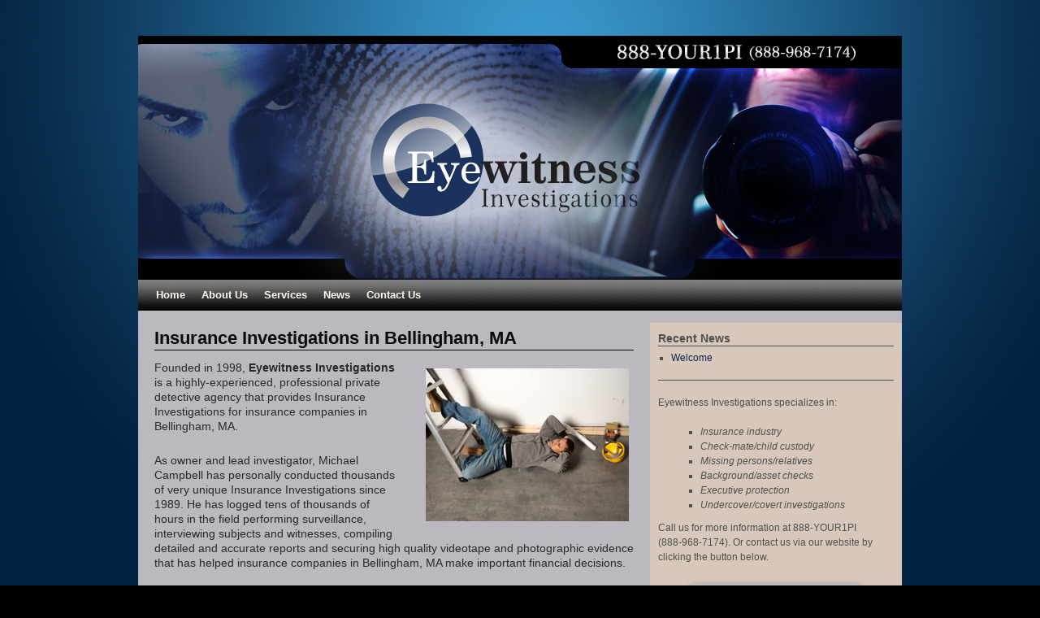

--- FILE ---
content_type: text/html; charset=UTF-8
request_url: https://www.eyewitnessinvestigationsma.com/services/insurance-investigations/insurance-investigations-in/Bellingham/MA/
body_size: 10064
content:
<!DOCTYPE html>

<html dir="ltr" lang="en-US" prefix="og: https://ogp.me/ns#">

<head>

<meta charset="UTF-8" />

<title>Insurance Investigations | Eyewitness Investigations</title>
<meta name="description" content="Founded in 1998, <strong>Eyewitness Investigations</strong> is a highly-experienced, professional private detective agency that provides Insurance Investigations for insurance companies in Bellingham, MA." />

<link rel="profile" href="http://gmpg.org/xfn/11" />

<link rel="stylesheet" type="text/css" media="all" href="https://www.eyewitnessinvestigationsma.com/wp-content/themes/weaver_child/style.css" />

<link rel="pingback" href="https://www.eyewitnessinvestigationsma.com/xmlrpc.php" />

<link rel="shortcut icon" href="https://www.eyewitnessinvestigationsma.com/wp-content/uploads/2012/01/favicon.ico">

	<style>img:is([sizes="auto" i], [sizes^="auto," i]) { contain-intrinsic-size: 3000px 1500px }</style>
	<link href='https://fonts.gstatic.com' crossorigin rel='preconnect' />
<link rel="alternate" type="application/rss+xml" title="Eyewitness Investigations &raquo; Feed" href="https://www.eyewitnessinvestigationsma.com/feed/" />
<link rel='stylesheet' id='weaver-style-sheet-css' href='https://www.eyewitnessinvestigationsma.com/wp-content/uploads/weaver-subthemes/style-weaver.css?ver=78' type='text/css' media='all' />
<style id='wp-emoji-styles-inline-css' type='text/css'>

	img.wp-smiley, img.emoji {
		display: inline !important;
		border: none !important;
		box-shadow: none !important;
		height: 1em !important;
		width: 1em !important;
		margin: 0 0.07em !important;
		vertical-align: -0.1em !important;
		background: none !important;
		padding: 0 !important;
	}
</style>
<link rel='stylesheet' id='wp-block-library-css' href='https://www.eyewitnessinvestigationsma.com/wp-includes/css/dist/block-library/style.min.css?ver=6.7.4' type='text/css' media='all' />
<link rel='stylesheet' id='aioseo/css/src/vue/standalone/blocks/table-of-contents/global.scss-css' href='https://www.eyewitnessinvestigationsma.com/wp-content/plugins/all-in-one-seo-pack/dist/Lite/assets/css/table-of-contents/global.e90f6d47.css?ver=4.9.3' type='text/css' media='all' />
<style id='classic-theme-styles-inline-css' type='text/css'>
/*! This file is auto-generated */
.wp-block-button__link{color:#fff;background-color:#32373c;border-radius:9999px;box-shadow:none;text-decoration:none;padding:calc(.667em + 2px) calc(1.333em + 2px);font-size:1.125em}.wp-block-file__button{background:#32373c;color:#fff;text-decoration:none}
</style>
<style id='global-styles-inline-css' type='text/css'>
:root{--wp--preset--aspect-ratio--square: 1;--wp--preset--aspect-ratio--4-3: 4/3;--wp--preset--aspect-ratio--3-4: 3/4;--wp--preset--aspect-ratio--3-2: 3/2;--wp--preset--aspect-ratio--2-3: 2/3;--wp--preset--aspect-ratio--16-9: 16/9;--wp--preset--aspect-ratio--9-16: 9/16;--wp--preset--color--black: #000000;--wp--preset--color--cyan-bluish-gray: #abb8c3;--wp--preset--color--white: #ffffff;--wp--preset--color--pale-pink: #f78da7;--wp--preset--color--vivid-red: #cf2e2e;--wp--preset--color--luminous-vivid-orange: #ff6900;--wp--preset--color--luminous-vivid-amber: #fcb900;--wp--preset--color--light-green-cyan: #7bdcb5;--wp--preset--color--vivid-green-cyan: #00d084;--wp--preset--color--pale-cyan-blue: #8ed1fc;--wp--preset--color--vivid-cyan-blue: #0693e3;--wp--preset--color--vivid-purple: #9b51e0;--wp--preset--gradient--vivid-cyan-blue-to-vivid-purple: linear-gradient(135deg,rgba(6,147,227,1) 0%,rgb(155,81,224) 100%);--wp--preset--gradient--light-green-cyan-to-vivid-green-cyan: linear-gradient(135deg,rgb(122,220,180) 0%,rgb(0,208,130) 100%);--wp--preset--gradient--luminous-vivid-amber-to-luminous-vivid-orange: linear-gradient(135deg,rgba(252,185,0,1) 0%,rgba(255,105,0,1) 100%);--wp--preset--gradient--luminous-vivid-orange-to-vivid-red: linear-gradient(135deg,rgba(255,105,0,1) 0%,rgb(207,46,46) 100%);--wp--preset--gradient--very-light-gray-to-cyan-bluish-gray: linear-gradient(135deg,rgb(238,238,238) 0%,rgb(169,184,195) 100%);--wp--preset--gradient--cool-to-warm-spectrum: linear-gradient(135deg,rgb(74,234,220) 0%,rgb(151,120,209) 20%,rgb(207,42,186) 40%,rgb(238,44,130) 60%,rgb(251,105,98) 80%,rgb(254,248,76) 100%);--wp--preset--gradient--blush-light-purple: linear-gradient(135deg,rgb(255,206,236) 0%,rgb(152,150,240) 100%);--wp--preset--gradient--blush-bordeaux: linear-gradient(135deg,rgb(254,205,165) 0%,rgb(254,45,45) 50%,rgb(107,0,62) 100%);--wp--preset--gradient--luminous-dusk: linear-gradient(135deg,rgb(255,203,112) 0%,rgb(199,81,192) 50%,rgb(65,88,208) 100%);--wp--preset--gradient--pale-ocean: linear-gradient(135deg,rgb(255,245,203) 0%,rgb(182,227,212) 50%,rgb(51,167,181) 100%);--wp--preset--gradient--electric-grass: linear-gradient(135deg,rgb(202,248,128) 0%,rgb(113,206,126) 100%);--wp--preset--gradient--midnight: linear-gradient(135deg,rgb(2,3,129) 0%,rgb(40,116,252) 100%);--wp--preset--font-size--small: 13px;--wp--preset--font-size--medium: 20px;--wp--preset--font-size--large: 36px;--wp--preset--font-size--x-large: 42px;--wp--preset--spacing--20: 0.44rem;--wp--preset--spacing--30: 0.67rem;--wp--preset--spacing--40: 1rem;--wp--preset--spacing--50: 1.5rem;--wp--preset--spacing--60: 2.25rem;--wp--preset--spacing--70: 3.38rem;--wp--preset--spacing--80: 5.06rem;--wp--preset--shadow--natural: 6px 6px 9px rgba(0, 0, 0, 0.2);--wp--preset--shadow--deep: 12px 12px 50px rgba(0, 0, 0, 0.4);--wp--preset--shadow--sharp: 6px 6px 0px rgba(0, 0, 0, 0.2);--wp--preset--shadow--outlined: 6px 6px 0px -3px rgba(255, 255, 255, 1), 6px 6px rgba(0, 0, 0, 1);--wp--preset--shadow--crisp: 6px 6px 0px rgba(0, 0, 0, 1);}:where(.is-layout-flex){gap: 0.5em;}:where(.is-layout-grid){gap: 0.5em;}body .is-layout-flex{display: flex;}.is-layout-flex{flex-wrap: wrap;align-items: center;}.is-layout-flex > :is(*, div){margin: 0;}body .is-layout-grid{display: grid;}.is-layout-grid > :is(*, div){margin: 0;}:where(.wp-block-columns.is-layout-flex){gap: 2em;}:where(.wp-block-columns.is-layout-grid){gap: 2em;}:where(.wp-block-post-template.is-layout-flex){gap: 1.25em;}:where(.wp-block-post-template.is-layout-grid){gap: 1.25em;}.has-black-color{color: var(--wp--preset--color--black) !important;}.has-cyan-bluish-gray-color{color: var(--wp--preset--color--cyan-bluish-gray) !important;}.has-white-color{color: var(--wp--preset--color--white) !important;}.has-pale-pink-color{color: var(--wp--preset--color--pale-pink) !important;}.has-vivid-red-color{color: var(--wp--preset--color--vivid-red) !important;}.has-luminous-vivid-orange-color{color: var(--wp--preset--color--luminous-vivid-orange) !important;}.has-luminous-vivid-amber-color{color: var(--wp--preset--color--luminous-vivid-amber) !important;}.has-light-green-cyan-color{color: var(--wp--preset--color--light-green-cyan) !important;}.has-vivid-green-cyan-color{color: var(--wp--preset--color--vivid-green-cyan) !important;}.has-pale-cyan-blue-color{color: var(--wp--preset--color--pale-cyan-blue) !important;}.has-vivid-cyan-blue-color{color: var(--wp--preset--color--vivid-cyan-blue) !important;}.has-vivid-purple-color{color: var(--wp--preset--color--vivid-purple) !important;}.has-black-background-color{background-color: var(--wp--preset--color--black) !important;}.has-cyan-bluish-gray-background-color{background-color: var(--wp--preset--color--cyan-bluish-gray) !important;}.has-white-background-color{background-color: var(--wp--preset--color--white) !important;}.has-pale-pink-background-color{background-color: var(--wp--preset--color--pale-pink) !important;}.has-vivid-red-background-color{background-color: var(--wp--preset--color--vivid-red) !important;}.has-luminous-vivid-orange-background-color{background-color: var(--wp--preset--color--luminous-vivid-orange) !important;}.has-luminous-vivid-amber-background-color{background-color: var(--wp--preset--color--luminous-vivid-amber) !important;}.has-light-green-cyan-background-color{background-color: var(--wp--preset--color--light-green-cyan) !important;}.has-vivid-green-cyan-background-color{background-color: var(--wp--preset--color--vivid-green-cyan) !important;}.has-pale-cyan-blue-background-color{background-color: var(--wp--preset--color--pale-cyan-blue) !important;}.has-vivid-cyan-blue-background-color{background-color: var(--wp--preset--color--vivid-cyan-blue) !important;}.has-vivid-purple-background-color{background-color: var(--wp--preset--color--vivid-purple) !important;}.has-black-border-color{border-color: var(--wp--preset--color--black) !important;}.has-cyan-bluish-gray-border-color{border-color: var(--wp--preset--color--cyan-bluish-gray) !important;}.has-white-border-color{border-color: var(--wp--preset--color--white) !important;}.has-pale-pink-border-color{border-color: var(--wp--preset--color--pale-pink) !important;}.has-vivid-red-border-color{border-color: var(--wp--preset--color--vivid-red) !important;}.has-luminous-vivid-orange-border-color{border-color: var(--wp--preset--color--luminous-vivid-orange) !important;}.has-luminous-vivid-amber-border-color{border-color: var(--wp--preset--color--luminous-vivid-amber) !important;}.has-light-green-cyan-border-color{border-color: var(--wp--preset--color--light-green-cyan) !important;}.has-vivid-green-cyan-border-color{border-color: var(--wp--preset--color--vivid-green-cyan) !important;}.has-pale-cyan-blue-border-color{border-color: var(--wp--preset--color--pale-cyan-blue) !important;}.has-vivid-cyan-blue-border-color{border-color: var(--wp--preset--color--vivid-cyan-blue) !important;}.has-vivid-purple-border-color{border-color: var(--wp--preset--color--vivid-purple) !important;}.has-vivid-cyan-blue-to-vivid-purple-gradient-background{background: var(--wp--preset--gradient--vivid-cyan-blue-to-vivid-purple) !important;}.has-light-green-cyan-to-vivid-green-cyan-gradient-background{background: var(--wp--preset--gradient--light-green-cyan-to-vivid-green-cyan) !important;}.has-luminous-vivid-amber-to-luminous-vivid-orange-gradient-background{background: var(--wp--preset--gradient--luminous-vivid-amber-to-luminous-vivid-orange) !important;}.has-luminous-vivid-orange-to-vivid-red-gradient-background{background: var(--wp--preset--gradient--luminous-vivid-orange-to-vivid-red) !important;}.has-very-light-gray-to-cyan-bluish-gray-gradient-background{background: var(--wp--preset--gradient--very-light-gray-to-cyan-bluish-gray) !important;}.has-cool-to-warm-spectrum-gradient-background{background: var(--wp--preset--gradient--cool-to-warm-spectrum) !important;}.has-blush-light-purple-gradient-background{background: var(--wp--preset--gradient--blush-light-purple) !important;}.has-blush-bordeaux-gradient-background{background: var(--wp--preset--gradient--blush-bordeaux) !important;}.has-luminous-dusk-gradient-background{background: var(--wp--preset--gradient--luminous-dusk) !important;}.has-pale-ocean-gradient-background{background: var(--wp--preset--gradient--pale-ocean) !important;}.has-electric-grass-gradient-background{background: var(--wp--preset--gradient--electric-grass) !important;}.has-midnight-gradient-background{background: var(--wp--preset--gradient--midnight) !important;}.has-small-font-size{font-size: var(--wp--preset--font-size--small) !important;}.has-medium-font-size{font-size: var(--wp--preset--font-size--medium) !important;}.has-large-font-size{font-size: var(--wp--preset--font-size--large) !important;}.has-x-large-font-size{font-size: var(--wp--preset--font-size--x-large) !important;}
:where(.wp-block-post-template.is-layout-flex){gap: 1.25em;}:where(.wp-block-post-template.is-layout-grid){gap: 1.25em;}
:where(.wp-block-columns.is-layout-flex){gap: 2em;}:where(.wp-block-columns.is-layout-grid){gap: 2em;}
:root :where(.wp-block-pullquote){font-size: 1.5em;line-height: 1.6;}
</style>
<link rel='stylesheet' id='social-widget-css' href='https://www.eyewitnessinvestigationsma.com/wp-content/plugins/social-media-widget/social_widget.css?ver=6.7.4' type='text/css' media='all' />
<link rel="https://api.w.org/" href="https://www.eyewitnessinvestigationsma.com/wp-json/" /><link rel="alternate" title="JSON" type="application/json" href="https://www.eyewitnessinvestigationsma.com/wp-json/wp/v2/pages/191" /><link rel="EditURI" type="application/rsd+xml" title="RSD" href="https://www.eyewitnessinvestigationsma.com/xmlrpc.php?rsd" />
<meta name="generator" content="WordPress 6.7.4" />
<link rel='shortlink' href='https://www.eyewitnessinvestigationsma.com/?p=191' />
<link rel="alternate" title="oEmbed (JSON)" type="application/json+oembed" href="https://www.eyewitnessinvestigationsma.com/wp-json/oembed/1.0/embed?url=https%3A%2F%2Fwww.eyewitnessinvestigationsma.com%2Fservices%2Finsurance-investigations%2Finsurance-investigations-in%2F" />
<link rel="alternate" title="oEmbed (XML)" type="text/xml+oembed" href="https://www.eyewitnessinvestigationsma.com/wp-json/oembed/1.0/embed?url=https%3A%2F%2Fwww.eyewitnessinvestigationsma.com%2Fservices%2Finsurance-investigations%2Finsurance-investigations-in%2F&#038;format=xml" />
<script async src="https://www.googletagmanager.com/gtag/js?id=UA-194042694-1"  type="text/javascript"  data-categories="analytics" data-cookieconsent="ignore"></script>
<script  type="text/javascript"  data-cookieconsent="ignore" data-categories="analytics">
  window.dataLayer = window.dataLayer || [];
  function gtag(){dataLayer.push(arguments);}
  gtag('js', new Date());
  gtag('config', 'UA-194042694-1');
gtag('config', 'G-B1H5283H6W');
</script>
        <script>
        jQuery( document ).ready( function() {
                  jQuery("a[href^='tel']").on("click",function(){
                gtag( 'event', 'click_to_call', {
                'event_category': 'Click Tracking',
                'event_label': 'Phone Number Click on ' + window.location.pathname,
                });
            });
        });
    </script>
    		<link rel="stylesheet" type="text/css" href="https://www.eyewitnessinvestigationsma.com/wp-content/plugins/nivo-slider-for-wordpress/css/nivoslider4wp.css" />
		<style>
		#slider{
			width:405px;
			height:224px;
			background:transparent url(https://www.eyewitnessinvestigationsma.com/wp-content/plugins/nivo-slider-for-wordpress/css/images/loading.gif) no-repeat 50% 50%;
		}
		.nivo-caption {
			background:#000000;
			color:#ffffff;
		}
		</style>
			<script type="text/javascript" src="https://ajax.googleapis.com/ajax/libs/jquery/1.5.1/jquery.min.js"></script>
		<script type="text/javascript" src="https://www.eyewitnessinvestigationsma.com/wp-content/plugins/nivo-slider-for-wordpress/js/jquery.nivo.slider.pack.js"></script>
		<script type="text/javascript">
		var $nv4wp = jQuery.noConflict();
		$nv4wp(window).load(function() {
			$nv4wp('#slider').nivoSlider({
				effect:'fade',
				slices:15, // For slice animations
				boxCols: 4, // For box animations
				boxRows: 2, // For box animations
				animSpeed:500, // Slide transition speed
				pauseTime:3000, // How long each slide will show
				startSlide:0, // Set starting Slide (0 index)
				directionNav:false, //Next & Prev
				directionNavHide:false, //Only show on hover
				controlNav:true, // 1,2,3... navigation
				controlNavThumbs:false, // Use thumbnails for Control Nav
				controlNavThumbsFromRel:false, // Use image rel for thumbs
				controlNavThumbsSearch: '.jpg', // Replace this with...
				controlNavThumbsReplace: '_thumb.jpg', // ...this in thumb Image src
				keyboardNav:true, //Use left & right arrows
				pauseOnHover:true, //Stop animation while hovering
				manualAdvance:false, //Force manual transitions
				captionOpacity:0.8, //Universal caption opacity
				prevText: 'Prev', // Prev directionNav text
				nextText: 'Next', // Next directionNav text
				beforeChange: function(){}, // Triggers before a slide transition
				afterChange: function(){}, // Triggers after a slide transition
				slideshowEnd: function(){}, // Triggers after all slides have been shown
				lastSlide: function(){}, // Triggers when last slide is shown
				afterLoad: function(){} // Triggers when slider has loaded
			});
		});
		</script>
		
<!-- This site is using Weaver 2.2.9 subtheme: Wheat -->
<!-- Add your own CSS snippets between the style tags. -->
<style type="text/css">
#TownListing {
margin: auto;
width: 900px;
}
#townslist li, #townslist1 li, #townslist2 li {
list-style: none;
display: inline-block;
float: left;
font-size: 12px;
}
#TownListing a {
color:#888;
}
#access ul ul li a {
background-image:none;
}
#access ul ul li a:hover {
background-image:none;
background-color:#80909f;
}
</style>
<!--[if lte IE 7]>
<style type="text/css" media="screen">
div.menu { display:inline !important;}
.menu-add, .menu-add-left {margin-top:-4px !important;}
</style>
<![endif]-->

<!-- End of Weaver options -->
<style type="text/css" id="custom-background-css">
body.custom-background { background-color: #000; background-image: url("https://www.eyewitnessinvestigationsma.com/wp-content/uploads/2012/03/bg.jpg"); background-position: center top; background-size: auto; background-repeat: no-repeat; background-attachment: fixed; }
</style>
	
</head>



<body class="page-template-default page page-id-191 page-child parent-pageid-185 custom-background">

<div id="wrapper" class="hfeed">

    <div id="header">

    
	<div id="masthead">

		<div id="ttw-site-logo"></div>
		<div id="ttw-site-logo-link" onclick="location.href='https://www.eyewitnessinvestigationsma.com/';" style="cursor:pointer;"></div>
		<div id="site-title" style="display:none;">
		    <span>
			<a href="https://www.eyewitnessinvestigationsma.com/" title="Eyewitness Investigations" rel="home">Eyewitness Investigations</a>
		    </span>
		</div>
		<div id="site-description" style="display:none;">Eyewitness Investigations</div>
		<div class="skip-link screen-reader-text"><a href="#content" title="Skip to content">Skip to content</a></div>

	    <div id="branding" role="banner">

		    <a href="https://www.eyewitnessinvestigationsma.com/" title="Eyewitness Investigations" rel="home">


				<img src="https://www.eyewitnessinvestigationsma.com/wp-content/uploads/2012/12/header-interior1.jpg" width="940" height="300" alt="Eyewitness Investigations" />

	</a>

	    </div><!-- #branding -->

	    		<div id="nav-bottom-menu"><div id="access" role="navigation">
<div class="menu"><ul>
<li ><a href="https://www.eyewitnessinvestigationsma.com/">Home</a></li><li class="page_item page-item-7"><a href="https://www.eyewitnessinvestigationsma.com/about-us/">About Us</a></li>
<li class="page_item page-item-10 page_item_has_children current_page_ancestor"><a href="https://www.eyewitnessinvestigationsma.com/services/">Services</a>
<ul class='children'>
	<li class="page_item page-item-183"><a href="https://www.eyewitnessinvestigationsma.com/services/attorney-assistance/">Attorney Assistance</a></li>
	<li class="page_item page-item-187"><a href="https://www.eyewitnessinvestigationsma.com/services/corporate-investigations/">Corporate Investigations</a></li>
	<li class="page_item page-item-185 current_page_ancestor current_page_parent"><a href="https://www.eyewitnessinvestigationsma.com/services/insurance-investigations/">Insurance Investigations</a></li>
	<li class="page_item page-item-257"><a href="https://www.eyewitnessinvestigationsma.com/services/matrimonial-and-infidelity-investigations/">Matrimonial and Infidelity Investigations</a></li>
	<li class="page_item page-item-269"><a href="https://www.eyewitnessinvestigationsma.com/services/surveillance-investigations/">Surveillance Investigations</a></li>
</ul>
</li>
<li class="page_item page-item-14"><a href="https://www.eyewitnessinvestigationsma.com/blog/">News</a></li>
<li class="page_item page-item-16"><a href="https://www.eyewitnessinvestigationsma.com/contact-us/">Contact Us</a></li>
</ul></div>
		</div></div><!-- #access -->
		


	</div><!-- #masthead -->

    </div><!-- #header -->







    <div id="main">


	<div id="container" class="container-page">
	<div id="content">
	    <div id="post-191" class="post-191 page type-page status-publish hentry">
<h1 class="entry-title"  >Insurance Investigations in Bellingham, MA</h1>
		    <div class="entry-content">
<p><img decoding="async" class="alignright size-full wp-image-109" title="Insurance Investigations in Bellingham, MA" src="https://www.eyewitnessinvestigationsma.com/wp-content/uploads/2011/11/InsuranceCases.jpg" alt="Insurance Investigations in Bellingham, MA" width="250" height="188" />Founded in 1998, <strong>Eyewitness Investigations</strong> is a highly-experienced, professional private detective agency that provides Insurance Investigations for insurance companies in Bellingham, MA.</p>
<p>As owner and lead investigator, Michael Campbell has personally conducted thousands of very unique Insurance Investigations since 1989. He has logged tens of thousands of hours in the field performing surveillance, interviewing subjects and witnesses, compiling detailed and accurate reports and securing high quality videotape and photographic evidence that has helped insurance companies in Bellingham, MA make important financial decisions.</p>
<p>What sets <strong>Eyewitness Investigations</strong> Insurance Investigations apart from the competition in Bellingham, MA is skill attained through decades of experience, sensitivity and discretion, the highest ethical standards, aggressiveness tempered by reason, and a reputation for the industry’s most thorough investigations.</p>
<p>We take pride in rendering a professional service and taking the time to listen to and understand our client’s needs in Bellingham, MA to help them reach their goals. We are passionate about providing Insurance Investigations that are absolutely essential to our client’s needs and recognize that we are accountable for the integrity of our work.</p>
<p>Through our Insurance Investigations, we earn trust and respect every day in Bellingham, MA through our sincerity, loyalty and dependable service to our clients, whether they are large or small, and maintain a unique and valued relationship with them because they rely on us for valuable and truthful information that helps them make important decisions.</p>
<p>When conducting our Insurance Investigations, we utilize our investigative savvy, experience, confidence, and professionalism to get the job done in Bellingham, MA by probing every avenue to find the answers that our clients need and want. We have the courage, street smarts, and determination to obtain the truth to protect the financial health of our valued clients.</p>
<p>As value-conscious consumers ourselves, we can be relied upon to deliver cost-efficient Insurance Investigations that will provide valuable insight and solutions to your problems.</p>
<p>Services include:</p>
<ul>
<li>Work-related accidents</li>
<li>Motor vehicle accidents</li>
<li>Wrongful death</li>
<li>General Liability</li>
<li>Possible frivolous/fraudulent claims</li>
</ul>
<p>&nbsp;</p>
<div class="clear-cols"></div>		    </div><!-- .entry-content -->
	    </div><!-- #post-191 -->
	</div><!-- #content -->
	</div><!-- #container -->
	<div id="primary" class="widget-area" role="complementary">
	    <ul class="xoxo">

		<li id="recent-posts-3" class="widget-container widget_recent_entries">
		<h3 class="widget-title">Recent News</h3>
		<ul>
											<li>
					<a href="https://www.eyewitnessinvestigationsma.com/2011/11/18/hello-world/">Welcome</a>
									</li>
					</ul>

		</li><li id="text-3" class="widget-container widget_text">			<div class="textwidget"><hr />
<p>Eyewitness Investigations specializes in:
<blockquote><ul>
<li>Insurance industry</li>
<li>Check-mate/child custody</li>
<li>Missing persons/relatives</li>
<li>Background/asset checks</li>
<li>Executive protection</li>
<li>Undercover/covert investigations</li>
</ul></blockquote>
Call us for more information at 888-YOUR1PI <br />(888-968-7174). Or contact us via our website by clicking the button below.

<div align="center"><a href="https://www.eyewitnessinvestigationsma.com/contact-us/"><img src="https://www.eyewitnessinvestigationsma.com/wp-content/uploads/2011/12/contact.jpg" width="250"></a></div></div>
		</li><li id="social-widget-2" class="widget-container Social_Widget"><h3 class="widget-title">Connect With Eyewitness</h3><div class="socialmedia-buttons smw_center"><a href="http://www.Facebook.com/EyewitnessInvestigationsMA" rel="nofollow" target="_blank"><img width="32" height="32" src="https://www.eyewitnessinvestigationsma.com/wp-content/plugins/social-media-widget/images/default/32/facebook.png" 
				alt="Connect on Facebook" 
				title="Connect on Facebook" style="opacity: 0.8; -moz-opacity: 0.8;" class="fade" /></a><a href="https://plus.google.com/u/0/116862447280912845970/posts" rel="publisher" target="_blank"><img width="32" height="32" src="https://www.eyewitnessinvestigationsma.com/wp-content/plugins/social-media-widget/images/default/32/googleplus.png" 
				alt="Connect on Google+" 
				title="Connect on Google+" style="opacity: 0.8; -moz-opacity: 0.8;" class="fade" /></a><a href="http://www.Twitter.com/EyewitnessInvMA" rel="nofollow" target="_blank"><img width="32" height="32" src="https://www.eyewitnessinvestigationsma.com/wp-content/plugins/social-media-widget/images/default/32/twitter.png" 
				alt="Connect on Twitter" 
				title="Connect on Twitter" style="opacity: 0.8; -moz-opacity: 0.8;" class="fade" /></a><a href="http://www.YouTube.com/EyewitnessInvMA" rel="nofollow" target="_blank"><img width="32" height="32" src="https://www.eyewitnessinvestigationsma.com/wp-content/plugins/social-media-widget/images/default/32/youtube.png" 
				alt="Connect on YouTube" 
				title="Connect on YouTube" style="opacity: 0.8; -moz-opacity: 0.8;" class="fade" /></a></div></li>	</ul>
	</div><!-- #primary .widget-area -->

    </div><!-- #main -->


    
	<div id="footer">

		<div id="colophon">



<table id='ttw_ftable'><tr>

 <td id='ttw_ftdl'><div id="site-info">

<div style="margin-top:10px; margin-bottom:-30px;">


 &copy; 2026 - <a href="https://www.eyewitnessinvestigationsma.com/" title="Eyewitness Investigations" rel="home">Eyewitness Investigations</a> | <a href="http://inconcertweb.com/domain-hosting.html" target="_blank">Website Hosting</a> by <a href="http://inconcertweb.com/" target="_blank">inConcert Web Solutions</a> | <a href="/site-map">Sitemap</a>    </div><img src="/wp-content/uploads/2012/01/paypal.png" style="float:right;" width="150;">

 </div></td> 
</tr></table>

		</div><!-- #colophon -->

	</div><!-- #footer -->

    
</div><!-- #wrapper -->




<script type="text/javascript" id="rocket-browser-checker-js-after">
/* <![CDATA[ */
"use strict";var _createClass=function(){function defineProperties(target,props){for(var i=0;i<props.length;i++){var descriptor=props[i];descriptor.enumerable=descriptor.enumerable||!1,descriptor.configurable=!0,"value"in descriptor&&(descriptor.writable=!0),Object.defineProperty(target,descriptor.key,descriptor)}}return function(Constructor,protoProps,staticProps){return protoProps&&defineProperties(Constructor.prototype,protoProps),staticProps&&defineProperties(Constructor,staticProps),Constructor}}();function _classCallCheck(instance,Constructor){if(!(instance instanceof Constructor))throw new TypeError("Cannot call a class as a function")}var RocketBrowserCompatibilityChecker=function(){function RocketBrowserCompatibilityChecker(options){_classCallCheck(this,RocketBrowserCompatibilityChecker),this.passiveSupported=!1,this._checkPassiveOption(this),this.options=!!this.passiveSupported&&options}return _createClass(RocketBrowserCompatibilityChecker,[{key:"_checkPassiveOption",value:function(self){try{var options={get passive(){return!(self.passiveSupported=!0)}};window.addEventListener("test",null,options),window.removeEventListener("test",null,options)}catch(err){self.passiveSupported=!1}}},{key:"initRequestIdleCallback",value:function(){!1 in window&&(window.requestIdleCallback=function(cb){var start=Date.now();return setTimeout(function(){cb({didTimeout:!1,timeRemaining:function(){return Math.max(0,50-(Date.now()-start))}})},1)}),!1 in window&&(window.cancelIdleCallback=function(id){return clearTimeout(id)})}},{key:"isDataSaverModeOn",value:function(){return"connection"in navigator&&!0===navigator.connection.saveData}},{key:"supportsLinkPrefetch",value:function(){var elem=document.createElement("link");return elem.relList&&elem.relList.supports&&elem.relList.supports("prefetch")&&window.IntersectionObserver&&"isIntersecting"in IntersectionObserverEntry.prototype}},{key:"isSlowConnection",value:function(){return"connection"in navigator&&"effectiveType"in navigator.connection&&("2g"===navigator.connection.effectiveType||"slow-2g"===navigator.connection.effectiveType)}}]),RocketBrowserCompatibilityChecker}();
/* ]]> */
</script>
<script type="text/javascript" id="rocket-preload-links-js-extra">
/* <![CDATA[ */
var RocketPreloadLinksConfig = {"excludeUris":"\/(?:.+\/)?feed(?:\/(?:.+\/?)?)?$|\/(?:.+\/)?embed\/|\/(index.php\/)?(.*)wp-json(\/.*|$)|\/refer\/|\/go\/|\/recommend\/|\/recommends\/","usesTrailingSlash":"1","imageExt":"jpg|jpeg|gif|png|tiff|bmp|webp|avif|pdf|doc|docx|xls|xlsx|php","fileExt":"jpg|jpeg|gif|png|tiff|bmp|webp|avif|pdf|doc|docx|xls|xlsx|php|html|htm","siteUrl":"https:\/\/www.eyewitnessinvestigationsma.com","onHoverDelay":"100","rateThrottle":"3"};
/* ]]> */
</script>
<script type="text/javascript" id="rocket-preload-links-js-after">
/* <![CDATA[ */
(function() {
"use strict";var r="function"==typeof Symbol&&"symbol"==typeof Symbol.iterator?function(e){return typeof e}:function(e){return e&&"function"==typeof Symbol&&e.constructor===Symbol&&e!==Symbol.prototype?"symbol":typeof e},e=function(){function i(e,t){for(var n=0;n<t.length;n++){var i=t[n];i.enumerable=i.enumerable||!1,i.configurable=!0,"value"in i&&(i.writable=!0),Object.defineProperty(e,i.key,i)}}return function(e,t,n){return t&&i(e.prototype,t),n&&i(e,n),e}}();function i(e,t){if(!(e instanceof t))throw new TypeError("Cannot call a class as a function")}var t=function(){function n(e,t){i(this,n),this.browser=e,this.config=t,this.options=this.browser.options,this.prefetched=new Set,this.eventTime=null,this.threshold=1111,this.numOnHover=0}return e(n,[{key:"init",value:function(){!this.browser.supportsLinkPrefetch()||this.browser.isDataSaverModeOn()||this.browser.isSlowConnection()||(this.regex={excludeUris:RegExp(this.config.excludeUris,"i"),images:RegExp(".("+this.config.imageExt+")$","i"),fileExt:RegExp(".("+this.config.fileExt+")$","i")},this._initListeners(this))}},{key:"_initListeners",value:function(e){-1<this.config.onHoverDelay&&document.addEventListener("mouseover",e.listener.bind(e),e.listenerOptions),document.addEventListener("mousedown",e.listener.bind(e),e.listenerOptions),document.addEventListener("touchstart",e.listener.bind(e),e.listenerOptions)}},{key:"listener",value:function(e){var t=e.target.closest("a"),n=this._prepareUrl(t);if(null!==n)switch(e.type){case"mousedown":case"touchstart":this._addPrefetchLink(n);break;case"mouseover":this._earlyPrefetch(t,n,"mouseout")}}},{key:"_earlyPrefetch",value:function(t,e,n){var i=this,r=setTimeout(function(){if(r=null,0===i.numOnHover)setTimeout(function(){return i.numOnHover=0},1e3);else if(i.numOnHover>i.config.rateThrottle)return;i.numOnHover++,i._addPrefetchLink(e)},this.config.onHoverDelay);t.addEventListener(n,function e(){t.removeEventListener(n,e,{passive:!0}),null!==r&&(clearTimeout(r),r=null)},{passive:!0})}},{key:"_addPrefetchLink",value:function(i){return this.prefetched.add(i.href),new Promise(function(e,t){var n=document.createElement("link");n.rel="prefetch",n.href=i.href,n.onload=e,n.onerror=t,document.head.appendChild(n)}).catch(function(){})}},{key:"_prepareUrl",value:function(e){if(null===e||"object"!==(void 0===e?"undefined":r(e))||!1 in e||-1===["http:","https:"].indexOf(e.protocol))return null;var t=e.href.substring(0,this.config.siteUrl.length),n=this._getPathname(e.href,t),i={original:e.href,protocol:e.protocol,origin:t,pathname:n,href:t+n};return this._isLinkOk(i)?i:null}},{key:"_getPathname",value:function(e,t){var n=t?e.substring(this.config.siteUrl.length):e;return n.startsWith("/")||(n="/"+n),this._shouldAddTrailingSlash(n)?n+"/":n}},{key:"_shouldAddTrailingSlash",value:function(e){return this.config.usesTrailingSlash&&!e.endsWith("/")&&!this.regex.fileExt.test(e)}},{key:"_isLinkOk",value:function(e){return null!==e&&"object"===(void 0===e?"undefined":r(e))&&(!this.prefetched.has(e.href)&&e.origin===this.config.siteUrl&&-1===e.href.indexOf("?")&&-1===e.href.indexOf("#")&&!this.regex.excludeUris.test(e.href)&&!this.regex.images.test(e.href))}}],[{key:"run",value:function(){"undefined"!=typeof RocketPreloadLinksConfig&&new n(new RocketBrowserCompatibilityChecker({capture:!0,passive:!0}),RocketPreloadLinksConfig).init()}}]),n}();t.run();
}());
/* ]]> */
</script>
<div id="TownListing">
        <ul id="townslist">
<li><a href='https://www.eyewitnessinvestigationsma.com/services/insurance-investigations/insurance-investigations-in/Avon/Massachusetts/' title='Insurance Investigations Services in Avon, Massachusetts'>Insurance Investigations Services in Avon, Massachusetts</a>&nbsp;</li>
<li><a href='https://www.eyewitnessinvestigationsma.com/services/insurance-investigations/insurance-investigations-in/Brimfield/Massachusetts/' title='Insurance Investigations Services in Brimfield, Massachusetts'>Insurance Investigations Services in Brimfield, Massachusetts</a>&nbsp;</li>
<li><a href='https://www.eyewitnessinvestigationsma.com/services/insurance-investigations/insurance-investigations-in/Georgetown/Massachusetts/' title='Insurance Investigations Services in Georgetown, Massachusetts'>Insurance Investigations Services in Georgetown, Massachusetts</a>&nbsp;</li>
<li><a href='https://www.eyewitnessinvestigationsma.com/services/insurance-investigations/insurance-investigations-in/Hadley/Massachusetts/' title='Insurance Investigations Services in Hadley, Massachusetts'>Insurance Investigations Services in Hadley, Massachusetts</a>&nbsp;</li>
<li><a href='https://www.eyewitnessinvestigationsma.com/services/insurance-investigations/insurance-investigations-in/Harvard/Massachusetts/' title='Insurance Investigations Services in Harvard, Massachusetts'>Insurance Investigations Services in Harvard, Massachusetts</a>&nbsp;</li>
<li><a href='https://www.eyewitnessinvestigationsma.com/services/insurance-investigations/insurance-investigations-in/Holliston/Massachusetts/' title='Insurance Investigations Services in Holliston, Massachusetts'>Insurance Investigations Services in Holliston, Massachusetts</a>&nbsp;</li>
<li><a href='https://www.eyewitnessinvestigationsma.com/services/insurance-investigations/insurance-investigations-in/Leicester/Massachusetts/' title='Insurance Investigations Services in Leicester, Massachusetts'>Insurance Investigations Services in Leicester, Massachusetts</a>&nbsp;</li>
<li><a href='https://www.eyewitnessinvestigationsma.com/services/insurance-investigations/insurance-investigations-in/Lynn/Massachusetts/' title='Insurance Investigations Services in Lynn, Massachusetts'>Insurance Investigations Services in Lynn, Massachusetts</a>&nbsp;</li>
<li><a href='https://www.eyewitnessinvestigationsma.com/services/insurance-investigations/insurance-investigations-in/Marion/Massachusetts/' title='Insurance Investigations Services in Marion, Massachusetts'>Insurance Investigations Services in Marion, Massachusetts</a>&nbsp;</li>
<li><a href='https://www.eyewitnessinvestigationsma.com/services/insurance-investigations/insurance-investigations-in/Mashpee/Massachusetts/' title='Insurance Investigations Services in Mashpee, Massachusetts'>Insurance Investigations Services in Mashpee, Massachusetts</a>&nbsp;</li>
<li><a href='https://www.eyewitnessinvestigationsma.com/services/insurance-investigations/insurance-investigations-in/Middleton/Massachusetts/' title='Insurance Investigations Services in Middleton, Massachusetts'>Insurance Investigations Services in Middleton, Massachusetts</a>&nbsp;</li>
<li><a href='https://www.eyewitnessinvestigationsma.com/services/insurance-investigations/insurance-investigations-in/Milton/Massachusetts/' title='Insurance Investigations Services in Milton, Massachusetts'>Insurance Investigations Services in Milton, Massachusetts</a>&nbsp;</li>
<li><a href='https://www.eyewitnessinvestigationsma.com/services/insurance-investigations/insurance-investigations-in/Montague/Massachusetts/' title='Insurance Investigations Services in Montague, Massachusetts'>Insurance Investigations Services in Montague, Massachusetts</a>&nbsp;</li>
<li><a href='https://www.eyewitnessinvestigationsma.com/services/insurance-investigations/insurance-investigations-in/New_Bedford/Massachusetts/' title='Insurance Investigations Services in New Bedford, Massachusetts'>Insurance Investigations Services in New Bedford, Massachusetts</a>&nbsp;</li>
<li><a href='https://www.eyewitnessinvestigationsma.com/services/insurance-investigations/insurance-investigations-in/Revere/Massachusetts/' title='Insurance Investigations Services in Revere, Massachusetts'>Insurance Investigations Services in Revere, Massachusetts</a>&nbsp;</li>
<li><a href='https://www.eyewitnessinvestigationsma.com/services/insurance-investigations/insurance-investigations-in/Sandisfield/Massachusetts/' title='Insurance Investigations Services in Sandisfield, Massachusetts'>Insurance Investigations Services in Sandisfield, Massachusetts</a>&nbsp;</li>
<li><a href='https://www.eyewitnessinvestigationsma.com/services/insurance-investigations/insurance-investigations-in/Sutton/Massachusetts/' title='Insurance Investigations Services in Sutton, Massachusetts'>Insurance Investigations Services in Sutton, Massachusetts</a>&nbsp;</li>
<li><a href='https://www.eyewitnessinvestigationsma.com/services/insurance-investigations/insurance-investigations-in/Waltham/Massachusetts/' title='Insurance Investigations Services in Waltham, Massachusetts'>Insurance Investigations Services in Waltham, Massachusetts</a>&nbsp;</li>
<li><a href='https://www.eyewitnessinvestigationsma.com/services/insurance-investigations/insurance-investigations-in/Ware/Massachusetts/' title='Insurance Investigations Services in Ware, Massachusetts'>Insurance Investigations Services in Ware, Massachusetts</a>&nbsp;</li>
<li><a href='https://www.eyewitnessinvestigationsma.com/services/insurance-investigations/insurance-investigations-in/Watertown/Massachusetts/' title='Insurance Investigations Services in Watertown, Massachusetts'>Insurance Investigations Services in Watertown, Massachusetts</a>&nbsp;</li>
</ul>
<ul id="townslist1">
<li><a href='https://www.eyewitnessinvestigationsma.com/services/insurance-investigations/insurance-investigations-in/Avon/Mass/' title='Insurance Investigations Services in Avon, MA'>Insurance Investigations Services in Avon, Mass</a>&nbsp;</li>
<li><a href='https://www.eyewitnessinvestigationsma.com/services/insurance-investigations/insurance-investigations-in/Brimfield/Mass/' title='Insurance Investigations Services in Brimfield, MA'>Insurance Investigations Services in Brimfield, Mass</a>&nbsp;</li>
<li><a href='https://www.eyewitnessinvestigationsma.com/services/insurance-investigations/insurance-investigations-in/Georgetown/Mass/' title='Insurance Investigations Services in Georgetown, MA'>Insurance Investigations Services in Georgetown, Mass</a>&nbsp;</li>
<li><a href='https://www.eyewitnessinvestigationsma.com/services/insurance-investigations/insurance-investigations-in/Hadley/Mass/' title='Insurance Investigations Services in Hadley, MA'>Insurance Investigations Services in Hadley, Mass</a>&nbsp;</li>
<li><a href='https://www.eyewitnessinvestigationsma.com/services/insurance-investigations/insurance-investigations-in/Harvard/Mass/' title='Insurance Investigations Services in Harvard, MA'>Insurance Investigations Services in Harvard, Mass</a>&nbsp;</li>
<li><a href='https://www.eyewitnessinvestigationsma.com/services/insurance-investigations/insurance-investigations-in/Holliston/Mass/' title='Insurance Investigations Services in Holliston, MA'>Insurance Investigations Services in Holliston, Mass</a>&nbsp;</li>
<li><a href='https://www.eyewitnessinvestigationsma.com/services/insurance-investigations/insurance-investigations-in/Leicester/Mass/' title='Insurance Investigations Services in Leicester, MA'>Insurance Investigations Services in Leicester, Mass</a>&nbsp;</li>
<li><a href='https://www.eyewitnessinvestigationsma.com/services/insurance-investigations/insurance-investigations-in/Lynn/Mass/' title='Insurance Investigations Services in Lynn, MA'>Insurance Investigations Services in Lynn, Mass</a>&nbsp;</li>
<li><a href='https://www.eyewitnessinvestigationsma.com/services/insurance-investigations/insurance-investigations-in/Marion/Mass/' title='Insurance Investigations Services in Marion, MA'>Insurance Investigations Services in Marion, Mass</a>&nbsp;</li>
<li><a href='https://www.eyewitnessinvestigationsma.com/services/insurance-investigations/insurance-investigations-in/Mashpee/Mass/' title='Insurance Investigations Services in Mashpee, MA'>Insurance Investigations Services in Mashpee, Mass</a>&nbsp;</li>
<li><a href='https://www.eyewitnessinvestigationsma.com/services/insurance-investigations/insurance-investigations-in/Middleton/Mass/' title='Insurance Investigations Services in Middleton, MA'>Insurance Investigations Services in Middleton, Mass</a>&nbsp;</li>
<li><a href='https://www.eyewitnessinvestigationsma.com/services/insurance-investigations/insurance-investigations-in/Milton/Mass/' title='Insurance Investigations Services in Milton, MA'>Insurance Investigations Services in Milton, Mass</a>&nbsp;</li>
<li><a href='https://www.eyewitnessinvestigationsma.com/services/insurance-investigations/insurance-investigations-in/Montague/Mass/' title='Insurance Investigations Services in Montague, MA'>Insurance Investigations Services in Montague, Mass</a>&nbsp;</li>
<li><a href='https://www.eyewitnessinvestigationsma.com/services/insurance-investigations/insurance-investigations-in/New_Bedford/Mass/' title='Insurance Investigations Services in New Bedford, MA'>Insurance Investigations Services in New Bedford, Mass</a>&nbsp;</li>
<li><a href='https://www.eyewitnessinvestigationsma.com/services/insurance-investigations/insurance-investigations-in/Revere/Mass/' title='Insurance Investigations Services in Revere, MA'>Insurance Investigations Services in Revere, Mass</a>&nbsp;</li>
<li><a href='https://www.eyewitnessinvestigationsma.com/services/insurance-investigations/insurance-investigations-in/Sandisfield/Mass/' title='Insurance Investigations Services in Sandisfield, MA'>Insurance Investigations Services in Sandisfield, Mass</a>&nbsp;</li>
<li><a href='https://www.eyewitnessinvestigationsma.com/services/insurance-investigations/insurance-investigations-in/Sutton/Mass/' title='Insurance Investigations Services in Sutton, MA'>Insurance Investigations Services in Sutton, Mass</a>&nbsp;</li>
<li><a href='https://www.eyewitnessinvestigationsma.com/services/insurance-investigations/insurance-investigations-in/Waltham/Mass/' title='Insurance Investigations Services in Waltham, MA'>Insurance Investigations Services in Waltham, Mass</a>&nbsp;</li>
<li><a href='https://www.eyewitnessinvestigationsma.com/services/insurance-investigations/insurance-investigations-in/Ware/Mass/' title='Insurance Investigations Services in Ware, MA'>Insurance Investigations Services in Ware, Mass</a>&nbsp;</li>
<li><a href='https://www.eyewitnessinvestigationsma.com/services/insurance-investigations/insurance-investigations-in/Watertown/Mass/' title='Insurance Investigations Services in Watertown, MA'>Insurance Investigations Services in Watertown, Mass</a>&nbsp;</li>
</ul>
<ul id="townslist2">
<li><a href='https://www.eyewitnessinvestigationsma.com/services/insurance-investigations/insurance-investigations-in/Avon/MA/' title='Insurance Investigations Services in Avon, MA'>Insurance Investigations Services in Avon, MA</a>&nbsp;</li>
<li><a href='https://www.eyewitnessinvestigationsma.com/services/insurance-investigations/insurance-investigations-in/Brimfield/MA/' title='Insurance Investigations Services in Brimfield, MA'>Insurance Investigations Services in Brimfield, MA</a>&nbsp;</li>
<li><a href='https://www.eyewitnessinvestigationsma.com/services/insurance-investigations/insurance-investigations-in/Georgetown/MA/' title='Insurance Investigations Services in Georgetown, MA'>Insurance Investigations Services in Georgetown, MA</a>&nbsp;</li>
<li><a href='https://www.eyewitnessinvestigationsma.com/services/insurance-investigations/insurance-investigations-in/Hadley/MA/' title='Insurance Investigations Services in Hadley, MA'>Insurance Investigations Services in Hadley, MA</a>&nbsp;</li>
<li><a href='https://www.eyewitnessinvestigationsma.com/services/insurance-investigations/insurance-investigations-in/Harvard/MA/' title='Insurance Investigations Services in Harvard, MA'>Insurance Investigations Services in Harvard, MA</a>&nbsp;</li>
<li><a href='https://www.eyewitnessinvestigationsma.com/services/insurance-investigations/insurance-investigations-in/Holliston/MA/' title='Insurance Investigations Services in Holliston, MA'>Insurance Investigations Services in Holliston, MA</a>&nbsp;</li>
<li><a href='https://www.eyewitnessinvestigationsma.com/services/insurance-investigations/insurance-investigations-in/Leicester/MA/' title='Insurance Investigations Services in Leicester, MA'>Insurance Investigations Services in Leicester, MA</a>&nbsp;</li>
<li><a href='https://www.eyewitnessinvestigationsma.com/services/insurance-investigations/insurance-investigations-in/Lynn/MA/' title='Insurance Investigations Services in Lynn, MA'>Insurance Investigations Services in Lynn, MA</a>&nbsp;</li>
<li><a href='https://www.eyewitnessinvestigationsma.com/services/insurance-investigations/insurance-investigations-in/Marion/MA/' title='Insurance Investigations Services in Marion, MA'>Insurance Investigations Services in Marion, MA</a>&nbsp;</li>
<li><a href='https://www.eyewitnessinvestigationsma.com/services/insurance-investigations/insurance-investigations-in/Mashpee/MA/' title='Insurance Investigations Services in Mashpee, MA'>Insurance Investigations Services in Mashpee, MA</a>&nbsp;</li>
<li><a href='https://www.eyewitnessinvestigationsma.com/services/insurance-investigations/insurance-investigations-in/Middleton/MA/' title='Insurance Investigations Services in Middleton, MA'>Insurance Investigations Services in Middleton, MA</a>&nbsp;</li>
<li><a href='https://www.eyewitnessinvestigationsma.com/services/insurance-investigations/insurance-investigations-in/Milton/MA/' title='Insurance Investigations Services in Milton, MA'>Insurance Investigations Services in Milton, MA</a>&nbsp;</li>
<li><a href='https://www.eyewitnessinvestigationsma.com/services/insurance-investigations/insurance-investigations-in/Montague/MA/' title='Insurance Investigations Services in Montague, MA'>Insurance Investigations Services in Montague, MA</a>&nbsp;</li>
<li><a href='https://www.eyewitnessinvestigationsma.com/services/insurance-investigations/insurance-investigations-in/New_Bedford/MA/' title='Insurance Investigations Services in New Bedford, MA'>Insurance Investigations Services in New Bedford, MA</a>&nbsp;</li>
<li><a href='https://www.eyewitnessinvestigationsma.com/services/insurance-investigations/insurance-investigations-in/Revere/MA/' title='Insurance Investigations Services in Revere, MA'>Insurance Investigations Services in Revere, MA</a>&nbsp;</li>
<li><a href='https://www.eyewitnessinvestigationsma.com/services/insurance-investigations/insurance-investigations-in/Sandisfield/MA/' title='Insurance Investigations Services in Sandisfield, MA'>Insurance Investigations Services in Sandisfield, MA</a>&nbsp;</li>
<li><a href='https://www.eyewitnessinvestigationsma.com/services/insurance-investigations/insurance-investigations-in/Sutton/MA/' title='Insurance Investigations Services in Sutton, MA'>Insurance Investigations Services in Sutton, MA</a>&nbsp;</li>
<li><a href='https://www.eyewitnessinvestigationsma.com/services/insurance-investigations/insurance-investigations-in/Waltham/MA/' title='Insurance Investigations Services in Waltham, MA'>Insurance Investigations Services in Waltham, MA</a>&nbsp;</li>
<li><a href='https://www.eyewitnessinvestigationsma.com/services/insurance-investigations/insurance-investigations-in/Ware/MA/' title='Insurance Investigations Services in Ware, MA'>Insurance Investigations Services in Ware, MA</a>&nbsp;</li>
<li><a href='https://www.eyewitnessinvestigationsma.com/services/insurance-investigations/insurance-investigations-in/Watertown/MA/' title='Insurance Investigations Services in Watertown, MA'>Insurance Investigations Services in Watertown, MA</a>&nbsp;</li>
</ul>
<div style='clear:both;'>&nbsp;</div></div>
</body>

</html>


<!-- This website is like a Rocket, isn't it? Performance optimized by WP Rocket. Learn more: https://wp-rocket.me -->